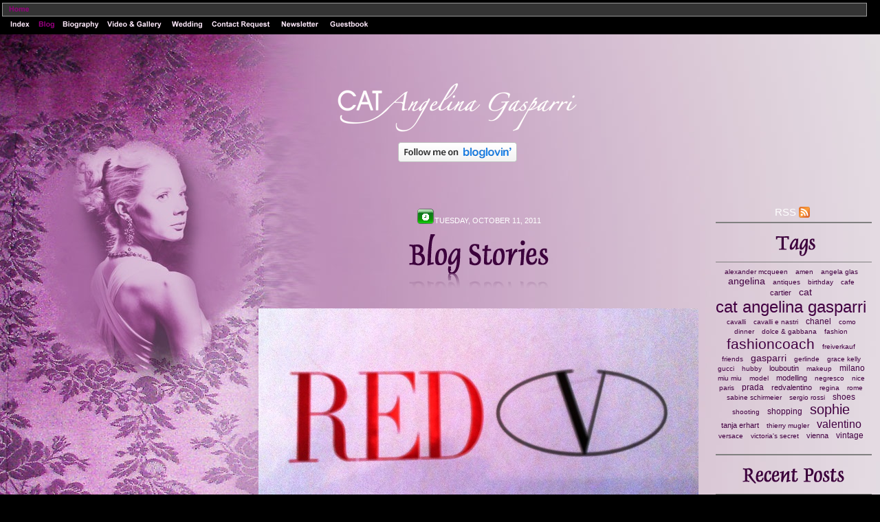

--- FILE ---
content_type: text/html
request_url: http://www.fashioncoach.me/documents/blog.php?entry_id=1318324874&title=redvalentino-order
body_size: 31116
content:
<!DOCTYPE html PUBLIC "-//W3C//DTD HTML 4.01 Transitional//EN">
<html>
<head>
<meta http-equiv="Content-Type" content="text/html; charset=iso-8859-1">
<title>REDValentino order &laquo; welcome to fashioncoach.me</title>
<link type="text/css" href="../documents/textstyles_nf.css" rel="stylesheet">
<meta name="generator" content="EZGenerator 3.0.75.1 (zero-v2[4])">
<meta name="description" content=" &amp;nbsp;  Yesterday my order from RedValentino arrived -&amp;gt; yeahhhh  &amp;nbsp;   &amp;nbsp;  It was like Xmas! I&amp;nbsp;opened the big brown UPS-box&amp;nbsp;and found this black one inside, wondering if I had ordered boots by accident ;o)  &amp;nbsp;   &amp;nbsp;  But when I opened the black bock I found the box I was hoping for  &amp;nbsp;   &amp;nbsp;  Ahhhh, here they are, sleeping &amp;nbsp;peacefully  &amp;nbsp;   &amp;nbsp;  I loooove the little bow and cut front - just like ballet shoes just with a comfortably high heel  &amp;nbsp;   &amp;nbsp;   &amp;nbsp;  Isn&#039;t the pink lining adorable?  &amp;nbsp;   &amp;nbsp;  I especially like the ballet-front :o))))  Can&#039;t wait to wear them ... at the moment it&#039;s raining here in Vienna so I&#039;ll have to be a bit more patient then I&amp;nbsp;normally am&amp;nbsp;;o)">
<meta name="keywords" content="REDValetntino, Cat Angelina Gasparri, Fashioncoach">
<meta name="date" content="2010-11-01T14:56:53+00:00">

<link rel="alternate" title="welcome to fashioncoach.me" href="../documents/blog.php?action=rss" type="application/rss+xml">
<!--scripts--><link type="text/css" href="../blog/43_blog_textstyles.css" rel="STYLESHEET" title="blog">
<!--menu_java-->
<script language="javascript" type="text/javascript">
<!--
var preloadFlag=false;
var pagesubmenuimage='mi_43';
var pagemainmenuimage='ca_d241';

function newImage(arg) {if (document.images) {rslt=new Image();rslt.src=arg;return rslt;}}
function changeimages() {if (document.images && (preloadFlag == true) && (document[arguments[0]])) {document[arguments[0]].src=arguments[1];}}
function ChangeMainMenu() {if (arguments[0] !=pagemainmenuimage) changeimages(arguments[0],arguments[1]);}
function ChangeSubMenu() {if (arguments[0] !=pagesubmenuimage) changeimages(arguments[0],arguments[1]);}

function preloadimages() {
if (document.images) 
{<!--menupr--->
ca_d241_2 = newImage("../images/ca_d241_2.gif");

preloadFlag=true;}
changeimages('mi_43', '../images/mi_43_2.gif');
changeimages('ca_d241', '../images/ca_d241_2.gif');
}
//-->
</script>
<!--/menu_java-->

<!--[if lt IE 7]>
<script defer type="text/javascript" src="../documents/pngfix.js"></script>
<![endif]-->

<!--endscripts-->
</head>
<body onload="preloadimages();" >
<table border="0" cellspacing="0" cellpadding="0" style="height:100%;width:100%">
<tr><td height="25" valign="top">
<table width="100%" border=0  cellpadding="0" cellspacing="0" class="topbar">
<tr><td><img src="../images/top_left.gif" height="24" width="8" alt=""></td>
 <!--mmenu--><td><a href="../documents/e-index.html" target="_self" onmouseout="ChangeMainMenu('ca_d241','../images/ca_d241.gif'); return true;" onmouseover="changeimages('ca_d241', '../images/ca_d241_2.gif'); return true;"><img name="ca_d241" src="../images/ca_d241.gif" border="0" alt="Home" title="Philo"></a></td>
<!--/mmenu-->
<td width="100%" align="right"><img src="../images/top_right.gif" height="24" width="24" alt=""></td></tr>
</table>
</td></tr>
<tr><td height="25" valign="top">
<table border="0" cellspacing="0" cellpadding="0" style="margin-left:10px">
<tr>
<!--smenu--><td><a href="../documents/e-index.html" onmouseout="ChangeSubMenu('mi_37','../images/mi_37.gif'); return true;"  onmouseover="changeimages('mi_37', '../images/mi_37_2.gif'); return true;"><img name="mi_37" src="../images/mi_37.gif" border="0" alt="Index" title="Philo"></a></td>
<td><a href="../documents/blog.php" onmouseout="ChangeSubMenu('mi_43','../images/mi_43.gif'); return true;"  onmouseover="changeimages('mi_43', '../images/mi_43_2.gif'); return true;"><img name="mi_43" src="../images/mi_43.gif" border="0" alt="Blog" title="Blog"></a></td>
<td><a href="../documents/biography.html" onmouseout="ChangeSubMenu('mi_36','../images/mi_36.gif'); return true;"  onmouseover="changeimages('mi_36', '../images/mi_36_2.gif'); return true;"><img name="mi_36" src="../images/mi_36.gif" border="0" alt="Biography" title="Biography"></a></td>
<td><a href="../documents/gallery.html" onmouseout="ChangeSubMenu('mi_31','../images/mi_31.gif'); return true;"  onmouseover="changeimages('mi_31', '../images/mi_31_2.gif'); return true;"><img name="mi_31" src="../images/mi_31.gif" border="0" alt="Video & Gallery" title="Video & Gallery"></a></td>
<td><a href="../documents/wedding.html" onmouseout="ChangeSubMenu('mi_39','../images/mi_39.gif'); return true;"  onmouseover="changeimages('mi_39', '../images/mi_39_2.gif'); return true;"><img name="mi_39" src="../images/mi_39.gif" border="0" alt="Wedding" title="Wedding"></a></td>
<td><a href="../documents/contact_request.html" onmouseout="ChangeSubMenu('mi_26','../images/mi_26.gif'); return true;"  onmouseover="changeimages('mi_26', '../images/mi_26_2.gif'); return true;"><img name="mi_26" src="../images/mi_26.gif" border="0" alt="Contact Request" title="Contact Request"></a></td>
<td><a href="../documents/newsletter.html" onmouseout="ChangeSubMenu('mi_33','../images/mi_33.gif'); return true;"  onmouseover="changeimages('mi_33', '../images/mi_33_2.gif'); return true;"><img name="mi_33" src="../images/mi_33.gif" border="0" alt="Newsletter" title="Newsletter"></a></td>
<td><a href="../documents/guestbook.php" onmouseout="ChangeSubMenu('mi_44','../images/mi_44.gif'); return true;"  onmouseover="changeimages('mi_44', '../images/mi_44_2.gif'); return true;"><img name="mi_44" src="../images/mi_44.gif" border="0" alt="Guestbook" title="Guestbook"></a></td>
<!--/smenu-->
</tr>
</table>
</td></tr>
<tr><td width="100%" valign="top" style="background: #000000 url(../documents/image.jpg) no-repeat fixed top center;padding: 0px 0px 0px 50px;"><!--page--><br>
<br>
<br>
<br>
<p class="rvps1"><span class="rvts8">&nbsp;</span><span class="rvts8">&nbsp;</span><img style="vertical-align:bottom;width:384px;height:101px;" alt="" title="CAT LOGONEU" src="../documents/CAT_20LOGONEU_11.png"><span class="rvts8">&nbsp;&nbsp; </span></p>
<div align="center"><a title="Cat`s blog on Bloglovin" href="http://www.bloglovin.com/en/blog/2006276/cats-blog/follow"><img alt="bloglovin" border="0" src="http://www.bloglovin.com/widget/bilder/en/widget.gif" /></a></div>
<br>
<br>
<p class="rvps1"><span class="rvts8">&nbsp;&nbsp;&nbsp;&nbsp;&nbsp;&nbsp;&nbsp;&nbsp;&nbsp;&nbsp;&nbsp;&nbsp;&nbsp;&nbsp;&nbsp;&nbsp;&nbsp;&nbsp;&nbsp;&nbsp;&nbsp;&nbsp;&nbsp;&nbsp;&nbsp;&nbsp;&nbsp;&nbsp;&nbsp;&nbsp;&nbsp;&nbsp;&nbsp;&nbsp;&nbsp;&nbsp;&nbsp;&nbsp;&nbsp;&nbsp;&nbsp;&nbsp;&nbsp;&nbsp;&nbsp;&nbsp;&nbsp;&nbsp;&nbsp;&nbsp;&nbsp;&nbsp;&nbsp;&nbsp;&nbsp;&nbsp; </span></p>
<p class="rvps3"><span class="rvts8">&nbsp;&nbsp; </span></p>
<div align="right"><table cellpadding="10" cellspacing="2" style="width:759px;">
<tr valign="top"><td style="width:80%;"><table style="width:100%"><tr><td style="width:100%" valign ="top"><p class="rvps1"><img style="vertical-align:bottom;width:26px;height:24px;" alt="" title="" src="../documents/button_lay_17.png"><span class="rvts8">TUESDAY, OCTOBER 11, 2011</span></p>
<br>
<p class="rvps1"><img style="vertical-align:bottom;width:227px;height:80px;" alt="" title="" src="../documents/xfi_dauphin36_2.png"></p>
<br>
<div align="center"></div>
<br>
<div align="center"><div style='display:block;' class='rvts8'><DIV align=center><SPAN style="FONT-FAMILY: Times New Roman; COLOR: #750075; FONT-SIZE: 12pt"><STRONG><EM><IMG title="" border=0 alt="" src="http://www.fashioncoach.me/innovaeditor/assets/Cat Angelina Gasparri Oct 11 001 (3).jpg"></EM></STRONG></SPAN></DIV>
<DIV align=center><SPAN style="FONT-FAMILY: Times New Roman; COLOR: #750075; FONT-SIZE: 12pt"><STRONG><EM></EM></STRONG></SPAN>&nbsp;</DIV>
<DIV align=center><SPAN style="FONT-FAMILY: Times New Roman; COLOR: #750075; FONT-SIZE: 12pt"><STRONG><EM>Yesterday my order from RedValentino arrived -&gt; yeahhhh</EM></STRONG></SPAN></DIV>
<DIV align=center><SPAN style="FONT-FAMILY: Times New Roman; COLOR: #750075; FONT-SIZE: 12pt"><STRONG><EM></EM></STRONG></SPAN>&nbsp;</DIV>
<DIV align=center><SPAN style="FONT-FAMILY: Times New Roman; COLOR: #750075; FONT-SIZE: 12pt"><STRONG><EM><IMG title="" border=0 alt="" src="http://www.fashioncoach.me/innovaeditor/assets/Cat Angelina Gasparri Oct 11 001 (1).jpg"></EM></STRONG></SPAN></DIV>
<DIV align=center><SPAN style="FONT-FAMILY: Times New Roman; COLOR: #750075; FONT-SIZE: 12pt"><STRONG><EM></EM></STRONG></SPAN>&nbsp;</DIV>
<DIV align=center><SPAN style="FONT-FAMILY: Times New Roman; COLOR: #750075; FONT-SIZE: 12pt"><STRONG><EM>It was like Xmas! I&nbsp;opened the big brown UPS-box&nbsp;and found this black one inside, wondering if I had ordered boots by accident ;o)</EM></STRONG></SPAN></DIV>
<DIV align=center><SPAN style="FONT-FAMILY: Times New Roman; COLOR: #750075; FONT-SIZE: 12pt"><STRONG><EM></EM></STRONG></SPAN>&nbsp;</DIV>
<DIV align=center><SPAN style="FONT-FAMILY: Times New Roman; COLOR: #750075; FONT-SIZE: 12pt"><STRONG><EM><IMG title="" border=0 alt="" src="http://www.fashioncoach.me/innovaeditor/assets/Cat Angelina Gasparri Oct 11 001 (2).jpg"></EM></STRONG></SPAN></DIV>
<DIV align=center><SPAN style="FONT-FAMILY: Times New Roman; COLOR: #750075; FONT-SIZE: 12pt"><STRONG><EM></EM></STRONG></SPAN>&nbsp;</DIV>
<DIV align=center><SPAN style="FONT-FAMILY: Times New Roman; COLOR: #750075; FONT-SIZE: 12pt"><STRONG><EM>But when I opened the black bock I found the box I was hoping for</EM></STRONG></SPAN></DIV>
<DIV align=center><SPAN style="FONT-FAMILY: Times New Roman; COLOR: #750075; FONT-SIZE: 12pt"><STRONG><EM></EM></STRONG></SPAN>&nbsp;</DIV>
<DIV align=center><SPAN style="FONT-FAMILY: Times New Roman; COLOR: #750075; FONT-SIZE: 12pt"><STRONG><EM><IMG title="" border=0 alt="" src="http://www.fashioncoach.me/innovaeditor/assets/Cat Angelina Gasparri Oct 11 001 (4).jpg"></EM></STRONG></SPAN></DIV>
<DIV align=center><SPAN style="FONT-FAMILY: Times New Roman; COLOR: #750075; FONT-SIZE: 12pt"><STRONG><EM></EM></STRONG></SPAN>&nbsp;</DIV>
<DIV align=center><SPAN style="FONT-FAMILY: Times New Roman; COLOR: #750075; FONT-SIZE: 12pt"><STRONG><EM>Ahhhh, here they are, sleeping &nbsp;peacefully </EM></STRONG></SPAN></DIV>
<DIV align=center><SPAN style="FONT-FAMILY: Times New Roman; COLOR: #750075; FONT-SIZE: 12pt"><STRONG><EM></EM></STRONG></SPAN>&nbsp;</DIV>
<DIV align=center><SPAN style="FONT-FAMILY: Times New Roman; COLOR: #750075; FONT-SIZE: 12pt"><STRONG><EM><IMG title="" border=0 alt="" src="http://www.fashioncoach.me/innovaeditor/assets/Cat Angelina Gasparri Oct 11 001 (5).jpg"></EM></STRONG></SPAN></DIV>
<DIV align=center><SPAN style="FONT-FAMILY: Times New Roman; COLOR: #750075; FONT-SIZE: 12pt"><STRONG><EM></EM></STRONG></SPAN>&nbsp;</DIV>
<DIV align=center><SPAN style="FONT-FAMILY: Times New Roman; COLOR: #750075; FONT-SIZE: 12pt"><STRONG><EM>I loooove the little bow and cut front - just like ballet shoes just with a comfortably high heel</EM></STRONG></SPAN></DIV>
<DIV align=center><SPAN style="FONT-FAMILY: Times New Roman; COLOR: #750075; FONT-SIZE: 12pt"><STRONG><EM></EM></STRONG></SPAN>&nbsp;</DIV>
<DIV align=center><SPAN style="FONT-FAMILY: Times New Roman; COLOR: #750075; FONT-SIZE: 12pt"><STRONG><EM><IMG title="" border=0 alt="" src="http://www.fashioncoach.me/innovaeditor/assets/Cat Angelina Gasparri Oct 11 001 (6).jpg"></EM></STRONG></SPAN></DIV>
<DIV align=center><SPAN style="FONT-FAMILY: Times New Roman; COLOR: #750075; FONT-SIZE: 12pt"><STRONG><EM></EM></STRONG></SPAN>&nbsp;</DIV>
<DIV align=center><SPAN style="FONT-FAMILY: Times New Roman; COLOR: #750075; FONT-SIZE: 12pt"><STRONG><EM><IMG title="" border=0 alt="" src="http://www.fashioncoach.me/innovaeditor/assets/Cat Angelina Gasparri Oct 11 001 (8).jpg"></EM></STRONG></SPAN></DIV>
<DIV align=center><SPAN style="FONT-FAMILY: Times New Roman; COLOR: #750075; FONT-SIZE: 12pt"><STRONG><EM></EM></STRONG></SPAN>&nbsp;</DIV>
<DIV align=center><SPAN style="FONT-FAMILY: Times New Roman; COLOR: #750075; FONT-SIZE: 12pt"><STRONG><EM>Isn't the pink lining adorable?</EM></STRONG></SPAN></DIV>
<DIV align=center><SPAN style="FONT-FAMILY: Times New Roman; COLOR: #750075; FONT-SIZE: 12pt"><STRONG><EM></EM></STRONG></SPAN>&nbsp;</DIV>
<DIV align=center><SPAN style="FONT-FAMILY: Times New Roman; COLOR: #750075; FONT-SIZE: 12pt"><STRONG><EM><IMG title="" border=0 alt="" src="http://www.fashioncoach.me/innovaeditor/assets/Cat Angelina Gasparri Oct 11 001 (7).jpg"></EM></STRONG></SPAN></DIV>
<DIV align=center><SPAN style="FONT-FAMILY: Times New Roman; COLOR: #750075; FONT-SIZE: 12pt"><STRONG><EM></EM></STRONG></SPAN>&nbsp;</DIV>
<DIV align=center><SPAN style="FONT-FAMILY: Times New Roman; COLOR: #750075; FONT-SIZE: 12pt"><STRONG><EM>I especially like the ballet-front :o))))</EM></STRONG></SPAN></DIV>
<DIV align=center><SPAN style="FONT-FAMILY: Times New Roman; COLOR: #750075; FONT-SIZE: 12pt"><STRONG><EM>Can't wait to wear them ... at the moment it's raining here in Vienna so I'll have to be a bit more patient then I&nbsp;normally am&nbsp;;o)</EM></STRONG></SPAN></DIV></div><div style='clear:left'></div></div>
<br>
<hr noshade size="1" align="left"><div align="center"><table cellpadding="1" cellspacing="2" style="width:100%;">
<tr valign="top"><td style="width:50%;"><p class="rvps1"><span class="rvts8">posted by CAT ANGELINA | </span><a class="rvts12" href="../documents/blog.php?entry_id=1318324874&amp;title=redvalentino-order"  title="permanent link">11:21</a><span class="rvts8"> | <a class='rvts12' style='color: ffeaff' href='../documents/blog.php?category=fashioncoach'>fashioncoach</a></span></p>
</td><td style="width:50%;"><p class="rvps1"><span class="rvts8"> <a class='rvts12' href='../documents/blog.php?entry_id=1318324874&amp;title=redvalentino-order&amp;comments=comments'>comments</a> <span class='rvts8'>(0)</span> </span><a href="../documents/blog.php?entry_id=1318324874&amp;title=redvalentino-order&amp;comments=comments" style="vertical-align: middle;"><img style="vertical-align:bottom;width:26px;height:24px;" alt="" title="" src="../documents/button_lay_9.png"></a></p>
</td></tr></table>
</div>
<br>
<br><div style="text-align:right;padding-bottom:2px;"><span class="rvts8">1 - 1 of 1</span></div></td></tr></table></td><td style="width:20%;"><p class="rvps1"><span class="rvts16">RSS </span><a href="../documents/blog.php?action=rss"  title="subscribe"><img style="vertical-align:bottom;width:16px;height:16px;" alt="" title="feed-icon-16x16" src="../documents/feedicon16x16.png"></a><span class="rvts16">&nbsp;</span></p>
<hr noshade size="2"><p class="rvps1"><img style="vertical-align:bottom;width:77px;height:44px;" alt="" title="" src="../documents/xfi_dauphin24_3.png"></p>
<hr noshade size="1"><div align="center"><div><ul style="font-size:12px;list-style-type:none;padding:0;margin:0;"><li style="display:inline;"><a  href="../documents/blog.php?tag=alexander+mcqueen" style="white-space:nowrap;margin-right:8px;font-size:82%;">alexander mcqueen</a> </li><li style="display:inline;"><a  href="../documents/blog.php?tag=amen" style="white-space:nowrap;margin-right:8px;font-size:82%;">amen</a> </li><li style="display:inline;"><a  href="../documents/blog.php?tag=angela+glas" style="white-space:nowrap;margin-right:8px;font-size:83%;">angela glas</a> </li><li style="display:inline;"><a  href="../documents/blog.php?tag=angelina" style="white-space:nowrap;margin-right:8px;font-size:114%;">angelina</a> </li><li style="display:inline;"><a  href="../documents/blog.php?tag=antiques" style="white-space:nowrap;margin-right:8px;font-size:82%;">antiques</a> </li><li style="display:inline;"><a  href="../documents/blog.php?tag=birthday" style="white-space:nowrap;margin-right:8px;font-size:82%;">birthday</a> </li><li style="display:inline;"><a  href="../documents/blog.php?tag=cafe" style="white-space:nowrap;margin-right:8px;font-size:82%;">cafe</a> </li><li style="display:inline;"><a  href="../documents/blog.php?tag=cartier" style="white-space:nowrap;margin-right:8px;font-size:90%;">cartier</a> </li><li style="display:inline;"><a  href="../documents/blog.php?tag=cat" style="white-space:nowrap;margin-right:8px;font-size:116%;">cat</a> </li><li style="display:inline;"><a  href="../documents/blog.php?tag=cat+angelina+gasparri" style="white-space:nowrap;margin-right:8px;font-size:200%;">cat angelina gasparri</a> </li><li style="display:inline;"><a  href="../documents/blog.php?tag=cavalli" style="white-space:nowrap;margin-right:8px;font-size:82%;">cavalli</a> </li><li style="display:inline;"><a  href="../documents/blog.php?tag=cavalli+e+nastri" style="white-space:nowrap;margin-right:8px;font-size:83%;">cavalli e nastri</a> </li><li style="display:inline;"><a  href="../documents/blog.php?tag=chanel" style="white-space:nowrap;margin-right:8px;font-size:102%;">chanel</a> </li><li style="display:inline;"><a  href="../documents/blog.php?tag=como" style="white-space:nowrap;margin-right:8px;font-size:82%;">como</a> </li><li style="display:inline;"><a  href="../documents/blog.php?tag=dinner" style="white-space:nowrap;margin-right:8px;font-size:80%;">dinner</a> </li><li style="display:inline;"><a  href="../documents/blog.php?tag=dolce+%26+gabbana" style="white-space:nowrap;margin-right:8px;font-size:83%;">dolce & gabbana</a> </li><li style="display:inline;"><a  href="../documents/blog.php?tag=fashion" style="white-space:nowrap;margin-right:8px;font-size:83%;">fashion</a> </li><li style="display:inline;"><a  href="../documents/blog.php?tag=fashioncoach" style="white-space:nowrap;margin-right:8px;font-size:171%;">fashioncoach</a> </li><li style="display:inline;"><a  href="../documents/blog.php?tag=freiverkauf" style="white-space:nowrap;margin-right:8px;font-size:87%;">freiverkauf</a> </li><li style="display:inline;"><a  href="../documents/blog.php?tag=friends" style="white-space:nowrap;margin-right:8px;font-size:82%;">friends</a> </li><li style="display:inline;"><a  href="../documents/blog.php?tag=gasparri" style="white-space:nowrap;margin-right:8px;font-size:118%;">gasparri</a> </li><li style="display:inline;"><a  href="../documents/blog.php?tag=gerlinde" style="white-space:nowrap;margin-right:8px;font-size:83%;">gerlinde</a> </li><li style="display:inline;"><a  href="../documents/blog.php?tag=grace+kelly" style="white-space:nowrap;margin-right:8px;font-size:83%;">grace kelly</a> </li><li style="display:inline;"><a  href="../documents/blog.php?tag=gucci" style="white-space:nowrap;margin-right:8px;font-size:80%;">gucci</a> </li><li style="display:inline;"><a  href="../documents/blog.php?tag=hubby" style="white-space:nowrap;margin-right:8px;font-size:82%;">hubby</a> </li><li style="display:inline;"><a  href="../documents/blog.php?tag=louboutin" style="white-space:nowrap;margin-right:8px;font-size:94%;">louboutin</a> </li><li style="display:inline;"><a  href="../documents/blog.php?tag=makeup" style="white-space:nowrap;margin-right:8px;font-size:82%;">makeup</a> </li><li style="display:inline;"><a  href="../documents/blog.php?tag=milano" style="white-space:nowrap;margin-right:8px;font-size:101%;">milano</a> </li><li style="display:inline;"><a  href="../documents/blog.php?tag=miu+miu" style="white-space:nowrap;margin-right:8px;font-size:85%;">miu miu</a> </li><li style="display:inline;"><a  href="../documents/blog.php?tag=model" style="white-space:nowrap;margin-right:8px;font-size:85%;">model</a> </li><li style="display:inline;"><a  href="../documents/blog.php?tag=modelling" style="white-space:nowrap;margin-right:8px;font-size:89%;">modelling</a> </li><li style="display:inline;"><a  href="../documents/blog.php?tag=negresco" style="white-space:nowrap;margin-right:8px;font-size:80%;">negresco</a> </li><li style="display:inline;"><a  href="../documents/blog.php?tag=nice" style="white-space:nowrap;margin-right:8px;font-size:83%;">nice</a> </li><li style="display:inline;"><a  href="../documents/blog.php?tag=paris" style="white-space:nowrap;margin-right:8px;font-size:83%;">paris</a> </li><li style="display:inline;"><a  href="../documents/blog.php?tag=prada" style="white-space:nowrap;margin-right:8px;font-size:101%;">prada</a> </li><li style="display:inline;"><a  href="../documents/blog.php?tag=redvalentino" style="white-space:nowrap;margin-right:8px;font-size:90%;">redvalentino</a> </li><li style="display:inline;"><a  href="../documents/blog.php?tag=regina" style="white-space:nowrap;margin-right:8px;font-size:85%;">regina</a> </li><li style="display:inline;"><a  href="../documents/blog.php?tag=rome" style="white-space:nowrap;margin-right:8px;font-size:82%;">rome</a> </li><li style="display:inline;"><a  href="../documents/blog.php?tag=sabine+schirmeier" style="white-space:nowrap;margin-right:8px;font-size:85%;">sabine schirmeier</a> </li><li style="display:inline;"><a  href="../documents/blog.php?tag=sergio+rossi" style="white-space:nowrap;margin-right:8px;font-size:82%;">sergio rossi</a> </li><li style="display:inline;"><a  href="../documents/blog.php?tag=shoes" style="white-space:nowrap;margin-right:8px;font-size:97%;">shoes</a> </li><li style="display:inline;"><a  href="../documents/blog.php?tag=shooting" style="white-space:nowrap;margin-right:8px;font-size:80%;">shooting</a> </li><li style="display:inline;"><a  href="../documents/blog.php?tag=shopping" style="white-space:nowrap;margin-right:8px;font-size:101%;">shopping</a> </li><li style="display:inline;"><a  href="../documents/blog.php?tag=sophie" style="white-space:nowrap;margin-right:8px;font-size:164%;">sophie</a> </li><li style="display:inline;"><a  href="../documents/blog.php?tag=tanja+erhart" style="white-space:nowrap;margin-right:8px;font-size:90%;">tanja erhart</a> </li><li style="display:inline;"><a  href="../documents/blog.php?tag=thierry+mugler" style="white-space:nowrap;margin-right:8px;font-size:80%;">thierry mugler</a> </li><li style="display:inline;"><a  href="../documents/blog.php?tag=valentino" style="white-space:nowrap;margin-right:8px;font-size:135%;">valentino</a> </li><li style="display:inline;"><a  href="../documents/blog.php?tag=versace" style="white-space:nowrap;margin-right:8px;font-size:82%;">versace</a> </li><li style="display:inline;"><a  href="../documents/blog.php?tag=victoria%5C%27s+secret" style="white-space:nowrap;margin-right:8px;font-size:83%;">victoria's secret</a> </li><li style="display:inline;"><a  href="../documents/blog.php?tag=vienna" style="white-space:nowrap;margin-right:8px;font-size:89%;">vienna</a> </li><li style="display:inline;"><a  href="../documents/blog.php?tag=vintage" style="white-space:nowrap;margin-right:8px;font-size:99%;">vintage</a> </li></ul></div><div style="clear:left"></div></div>
<br>
<hr noshade size="2"><p class="rvps1"><img style="vertical-align:bottom;width:173px;height:44px;" alt="" title="" src="../documents/xfi_dauphin24_4.png"></p>
<hr noshade size="1"><br>
<p class="rvps1"><a class="rvts12" href="../documents/blog.php?entry_id=1345543903&amp;title=vacation-in-nice-nice">Vacation in nice Nice</a><span class="rvts8">&nbsp;</span></p>
<br>
<p class="rvps1"><a class="rvts12" href="../documents/blog.php?entry_id=1338540446&amp;title=every-cat-should-have-a-dog-%3Ao%29">Every cat should have a dog :o)</a><span class="rvts8">&nbsp;</span></p>
<br>
<p class="rvps1"><a class="rvts12" href="../documents/blog.php?entry_id=1337770667&amp;title=prada">Prada</a><span class="rvts8">&nbsp;</span></p>
<br>
<br>
<hr noshade size="2"><p class="rvps1"><img style="vertical-align:bottom;width:118px;height:44px;" alt="" title="" src="../documents/xfi_dauphin24_5.png"></p>
<hr noshade size="1"><br>
<p class="rvps1"><a class="rvts12" href="../documents/blog.php?mon=8&amp;year=2012">august 2012</a></p>
<br>
<p class="rvps1"><a class="rvts12" href="../documents/blog.php?mon=6&amp;year=2012">june 2012</a></p>
<br>
<p class="rvps1"><a class="rvts12" href="../documents/blog.php?mon=5&amp;year=2012">may 2012</a></p>
<br>
<p class="rvps1"><a class="rvts12" href="../documents/blog.php?mon=4&amp;year=2012">april 2012</a></p>
<br>
<p class="rvps1"><a class="rvts12" href="../documents/blog.php?mon=3&amp;year=2012">march 2012</a></p>
<br>
<p class="rvps1"><a class="rvts12" href="../documents/blog.php?mon=1&amp;year=2012">january 2012</a></p>
<br>
<p class="rvps1"><a class="rvts12" href="../documents/blog.php?mon=12&amp;year=2011">december 2011</a></p>
<br>
<p class="rvps1"><a class="rvts12" href="../documents/blog.php?mon=11&amp;year=2011">november 2011</a></p>
<br>
<p class="rvps1"><a class="rvts12" href="../documents/blog.php?mon=10&amp;year=2011">october 2011</a></p>
<br>
<p class="rvps1"><a class="rvts12" href="../documents/blog.php?mon=9&amp;year=2011">september 2011</a></p>
<br>
<p class="rvps1"><a class="rvts12" href="../documents/blog.php?mon=8&amp;year=2011">august 2011</a></p>
<br>
<p class="rvps1"><a class="rvts12" href="../documents/blog.php?mon=7&amp;year=2011">july 2011</a></p>
<br>
<p class="rvps1"><a class="rvts12" href="../documents/blog.php?mon=6&amp;year=2011">june 2011</a></p>
<br>
<p class="rvps1"><a class="rvts12" href="../documents/blog.php?mon=5&amp;year=2011">may 2011</a></p>
<br>
<p class="rvps1"><a class="rvts12" href="../documents/blog.php?mon=4&amp;year=2011">april 2011</a></p>
<br>
<p class="rvps1"><a class="rvts12" href="../documents/blog.php?mon=3&amp;year=2011">march 2011</a></p>
<br>
<p class="rvps1"><a class="rvts12" href="../documents/blog.php?mon=2&amp;year=2011">february 2011</a></p>
<br>
<p class="rvps1"><a class="rvts12" href="../documents/blog.php?mon=1&amp;year=2011">january 2011</a></p>
<br>
<p class="rvps1"><a class="rvts12" href="../documents/blog.php?mon=12&amp;year=2010">december 2010</a></p>
<br>
<p class="rvps1"><a class="rvts12" href="../documents/blog.php?mon=11&amp;year=2010">november 2010</a></p>
<br>
<p class="rvps1"><a class="rvts12" href="../documents/blog.php?mon=10&amp;year=2010">october 2010</a></p>
<br>
<p class="rvps1"><a class="rvts12" href="../documents/blog.php?mon=9&amp;year=2010">september 2010</a></p>
<br>
<p class="rvps1"><a class="rvts12" href="../documents/blog.php?mon=8&amp;year=2010">august 2010</a></p>
<br>
<p class="rvps1"><a class="rvts12" href="../documents/blog.php?mon=7&amp;year=2010">july 2010</a></p>
<br>
<p class="rvps1"><a class="rvts12" href="../documents/blog.php?mon=6&amp;year=2010">june 2010</a></p>
<br>
<p class="rvps1"><a class="rvts12" href="../documents/blog.php?mon=5&amp;year=2010">may 2010</a></p>
<br>
<p class="rvps1"><a class="rvts12" href="../documents/blog.php?mon=4&amp;year=2010">april 2010</a></p>
<br>
<p class="rvps1"><a class="rvts12" href="../documents/blog.php?mon=3&amp;year=2010">march 2010</a></p>
<br>
<p class="rvps1"><a class="rvts12" href="../documents/blog.php?mon=2&amp;year=2010">february 2010</a></p>
<br>
<br>
<p class="rvps1"><script language="javascript" type="text/javascript"> <!--
 function showSearchResult(){ var search=document.getElementsByName("Search_Criteria")[0].value; document.location="../documents/blog.php?action=frontpage&search_string="+search; } //--> </script>  <input class='input1' type='text' name='Search_Criteria' value='' style='width:80px'> <input class='input1' type='button' name='search' value='Search' onclick='showSearchResult();'></p>
<br>
<hr noshade size="2"><p class="rvps1"><img style="vertical-align:bottom;width:97px;height:44px;" alt="" title="" src="../documents/xfi_dauphin24_6.png"></p>
<hr noshade size="1"><br>
<p class="rvps1"><a class="rvts12" href="../documents/blog.php?category=fashioncoach">FASHIONCOACH (182)</a></p>
<br>
<br>
<p class="rvps1"><a class="rvts12" href="../documents/centraladmin.php?pageid=43&amp;indexflag=index&amp;"  title="admin only">admin*</a></p>
</td></tr></table>
</div>
<div align="center"><!--NetworkedBlogs Start--><style type="text/css"><!--.networkedblogs_widget a {text-decoration:none;color:#3B5998;font-weight:normal;}.networkedblogs_widget .networkedblogs_footer a {text-decoration:none;color:#FFFFFF;font-weight:normal;}--></style><div id='networkedblogs_container' style='height:180px;padding-top:20px;'><div id='networkedblogs_above'></div><div id='networkedblogs_widget' style="width:120px;margin:0px auto;padding:0px 0px 3px 0px;font-family:'lucida grande',tahoma,Verdana,Arial,Sans-Serif;font-size:11px;font-weight:normal;text-decoration:none;background:#3B5998 none repeat scroll 0% 0%;border:none;line-height:13px;"><div id='networkedblogs_header' style="padding:1px 1px 2px 3px;text-align:left;"><a href='http://www.facebook.com/apps/application.php?id=9953271133' style="text-decoration:none;color:#FFFFFF;font-weight:normal;font-size:11px;background-repeat:no-repeat;">NetworkedBlogs</a></div><div id='networkedblogs_body' style="background-color:#FFFFFF;color:#444444;padding:4px;border-left:1px solid #D8DFEA;border-right:1px solid #D8DFEA;text-align:left;"><table cellpadding="0" cellspacing="0"><tr><td><span style="color:#777777;">Blog:</span></td></tr><tr><td><a target="_blank" href="http://networkedblogs.com/blog/cat_angelina_gasparri_fashioncoach/" style="text-decoration:none;color:#3B5998;">Cat Angelina Gasparri - Fashioncoach</a></td></tr><tr><td><div style="padding:0px;padding-top:5px;color:#777777;">Topics:</div></td></tr><tr><td><a target='_blank' href='http://networkedblogs.com/topic/fashion' style='text-decoration:none;color:#3B5998;'>fashion</a>, <a target='_blank' href='http://networkedblogs.com/topic/girly+stuff' style='text-decoration:none;color:#3B5998;'>girly stuff</a>, <a target='_blank' href='http://networkedblogs.com/topic/travel' style='text-decoration:none;color:#3B5998;'>travel</a></td></tr><tr><td><div id='networkedblogs_badges'>&nbsp;</div></td></tr><tr><td><div style='padding:0px;text-align:center;'><a target="_blank" href="http://networkedblogs.com/blog/cat_angelina_gasparri_fashioncoach/?ahash=48691bf87165aaff02a8998a13ef35d0" style="text-decoration:none;color:#666666;font-weight:normal;font-size:10px;">Follow my blog</a></div></td></tr></table></div></div><div id='networkedblogs_below' class='networkedblogs_below'></div></div><script type="text/javascript"><!--
if(typeof(networkedblogs)=="undefined"){networkedblogs = {};networkedblogs.blogId=566413;networkedblogs.shortName="cat_angelina_gasparri_fashioncoach";}
--></script><script type="text/javascript" src="http://widget.networkedblogs.com/getwidget?bid=566413"></script><!--NetworkedBlogs End-->						</div>
<br>
<br>
<br>
<br>
<br>
<br>
<br>
<!--/page--></td></tr>
<tr><td style="background: #000000"><!--footer--><p class="rvps1"><a class="rvts52" href="../documents/tell_friend.php?url=../documents/blog.php&amp;language=English&amp;charset=iso-8859-1" target="_blank"><i>Tell a Friend</i></a></p>
<br>
<p class="rvps1">&copy; <i>2010 by C. A. Gasparri</i></p><!--/footer--></td></tr>
</table>
</body></html>


--- FILE ---
content_type: text/css
request_url: http://www.fashioncoach.me/documents/textstyles_nf.css
body_size: 7123
content:
hr { color: #ffffff}
body {font: 12px Verdana, Geneva, Arial, Helvetica, sans-serif;color:#ffffff;background: #000000;margin:0px;scrollbar-face-color: #000000;scrollbar-highlight-color: #ffffff;scrollbar-shadow-color: #ffffff;scrollbar-base-color: #000000;scrollbar-arrow-color: #c0c0c0;scrollbar-track-color: #000000;}
.rvts0,td,p,h4{font-size:12px;color:#ffffff;}
a{color:#420042;text-decoration:none;}
a.rvts4,.rvts4{font-size:12px;color:#420042;text-decoration:none;}
a.rvts4:hover{color:#ffd2ff;text-decoration:underline;}
.rvts8,h6,h5{font-weight:normal;font-size:11px;color:#ffffff;}
a.rvts12,.rvts12{font-size:11px;color:#420042;text-decoration:none;}
a.rvts12:hover{color:#ffd2ff;text-decoration:underline;}
.rvts16,h3{font-size:15px;color:#ffffff;}
a.rvts20,.rvts20{font-size:15px;color:#420042;text-decoration:none;}
a.rvts20:hover{color:#ffd2ff;text-decoration:underline;}
.rvts24,h2{font-size:17px;color:#ffffff;}
a.rvts28,.rvts28{font-size:17px;color:#420042;text-decoration:none;}
a.rvts28:hover{color:#ffd2ff;text-decoration:underline;}
.rvts32,h1{font-size:23px;color:#ffffff;}
a.rvts36,.rvts36{font-size:23px;color:#420042;text-decoration:none;}
a.rvts36:hover{color:#ffd2ff;text-decoration:underline;}
.rvts40{font-size:47px;color:#ffffff;}
a.rvts44,.rvts44{font-size:47px;color:#420042;text-decoration:none;}
a.rvts44:hover{color:#ffd2ff;text-decoration:underline;}
.rvts48{font-size:12px;color:#ffffff;}
a.rvts52,.rvts52{font-size:12px;color:#ffd2ff;text-decoration:none;}
a.rvts52:hover{color:#420042;text-decoration:underline;}
.rvts56{font-size:14px;color:#03415f;}
a.rvts60,.rvts60{font-size:14px;color:#420042;text-decoration:none;}
a.rvts60:hover{color:#ffd2ff;text-decoration:underline;}
.rvts64{font-size:12px;color:#750075;}
a.rvts68,.rvts68{font-size:12px;color:#420042;text-decoration:none;}
a.rvts68:hover{color:#ffd2ff;text-decoration:underline;}
.rvts72{font-size:12px;color:#d64ff2;}
a.rvts76,.rvts76{font-size:12px;color:#420042;text-decoration:none;}
a.rvts76:hover{color:#ffd2ff;text-decoration:underline;}
.rvts80{font-size:12px;color:#0d5e4e;}
a.rvts84,.rvts84{font-size:12px;color:#420042;text-decoration:none;}
a.rvts84:hover{color:#ffd2ff;text-decoration:underline;}
.rvts88{font-size:12px;color:#501d89;}
a.rvts92,.rvts92{font-size:12px;color:#420042;text-decoration:none;}
a.rvts92:hover{color:#ffd2ff;text-decoration:underline;}
.rvts96{font-size:12px;color:#661a79;}
a.rvts100,.rvts100{font-size:12px;color:#420042;text-decoration:none;}
a.rvts100:hover{color:#ffd2ff;text-decoration:underline;}
.rvts104{font-size:12px;color:#602f66;}
a.rvts108,.rvts108{font-size:12px;color:#420042;text-decoration:none;}
a.rvts108:hover{color:#ffd2ff;text-decoration:underline;}
.rvts112{font-size:12px;color:#3f36a3;}
a.rvts116,.rvts116{font-size:12px;color:#420042;text-decoration:none;}
a.rvts116:hover{color:#ffd2ff;text-decoration:underline;}
.rvts120{font-size:12px;color:#420042;}
a.rvts124,.rvts124{font-size:12px;color:#420042;text-decoration:none;}
a.rvts124:hover{color:#ffd2ff;text-decoration:underline;}
.rvts128{font: 28px Georgia,"Times New Roman",Times,serif;color:#ffffff;}
a.rvts132,.rvts132{font: 28px Georgia,"Times New Roman",Times,serif;color:#03415f;text-decoration:none;}
a.rvts132:hover{color:#ffd2ff;text-decoration:underline;}
.rvts136{font: 28px Georgia,"Times New Roman",Times,serif;color:#ffffff;}
a.rvts140,.rvts140{font: 28px Georgia,"Times New Roman",Times,serif;color:#750075;text-decoration:none;}
a.rvts140:hover{color:#ffd2ff;text-decoration:underline;}
.rvts144{font: 28px Georgia,"Times New Roman",Times,serif;color:#ffffff;}
a.rvts148,.rvts148{font: 28px Georgia,"Times New Roman",Times,serif;color:#0d5e4e;text-decoration:none;}
a.rvts148:hover{color:#ffd2ff;text-decoration:underline;}
.rvts152{font-size:12px;color:#0d5e4e;}
a.rvts156,.rvts156{font-size:12px;color:#0d5e4e;text-decoration:none;}
a.rvts156:hover{color:#ffd2ff;text-decoration:underline;}
.rvts160{font: 28px Georgia,"Times New Roman",Times,serif;color:#ffffff;}
a.rvts164,.rvts164{font: 28px Georgia,"Times New Roman",Times,serif;color:#661a79;text-decoration:none;}
a.rvts164:hover{color:#ffd2ff;text-decoration:underline;}
h1,h2,h3,h4,h5{font-weight:bold;}
div,li,h1,h2,h3,h4,h5,h6,p,form{margin:0;padding:0;}
p{text-align:left;text-indent: 0px;}
.rvps1{text-align:center;}
.rvps2{text-align:right;}
.rvps3{text-align:justify;}
.rvps5{text-indent: 13px;}
/* runtime styles */
.input1 {vertical-align:middle;border: 1px solid #000000;background: #420042;font: 10px Verdana, Geneva, Arial, Helvetica, sans-serif;color:#FFFFFF;}
.topic_t {font: 10px Verdana, Geneva, Arial, Helvetica, sans-serif;color:#FFFFFF;}
.news_t {font: 10px Verdana, Geneva, Arial, Helvetica, sans-serif;color:#FFFFFF;}
.sub_t {font: 10px Verdana, Geneva, Arial, Helvetica, sans-serif;color:#FFFFFF;}
.pageheader{text-align:center;}
.pagebg {padding: 0px 0px 0px 50px;}

.caption {vertical-align:middle;font-family:Verdana, Geneva, Arial, Helvetica, sans-serif;font-size:10px;text-align:center;color:#000000;}
.topic_t{background:url(../images/kdr_srch_topbar.jpg);width:100%}
.topic_bg{background:url(../images/kdr_srch_bgp.jpg);width:100%}
.topic_l{background:url(../images/kdr_srch_leftbar.jpg);height:100%}
.topic_r{background:url(../images/kdr_srch_rightbar.jpg);height:100%}
.topic_b{background:url(../images/kdr_srch_bottombar.jpg);width:100%}
.wauto .topic_t,.wauto .topic_b,.wauto .topic_bg{width:auto;}

.news_bg{background:url(../images/kdr_news_bgp.jpg);width:100%}

.sub_t,.sub_tm{background:url(../images/kdr_sub_topbar.jpg);}
.sub_bg{background:url(../images/kdr_sub_bgp.jpg)}
.sub_l{background:url(../images/kdr_sub_leftbar.jpg);height:100%}
.sub_r{background:url(../images/kdr_sub_rightbar.jpg);height:100%}
.sub_b,.sub_bm{background:url(../images/kdr_sub_bottombar.jpg)}
.sub_b,.sub_t{width:100%}
.wauto .sub_t,.wauto .sub_b,.wauto .sub_bg{width:auto;}
.cim{width:18px;height:18px;display:block;}
.clr{width:18px;height:10px;display:block;}
form {padding:0px;display:inline;margin:0px;}
img{border:0px;}
.bullet{vertical-align:middle;height:13px;width:13px;}/* end runtime styles */


.mmenu{display:block;line-height:24px;height:24px;padding-left:5px;font-size: 11px;color:#FFFFFF;font-family: tahoma;font-weight: bolder;TEXT-DECORATION: none;}
A.mmenu:link{color:#FFFFFF; TEXT-DECORATION: none}
A.mmenu:visited{color:#FFFFFF; TEXT-DECORATION: none}
A.mmenu:hover{color:#C0C0C0; TEXT-DECORATION: none }
.smenu{padding-left:5px;font-size: 11px;color:#FFFFFF;font-family: tahoma;TEXT-DECORATION: none;margin-bottom : 5px;}
A.smenu:link{color:#FFFFFF; TEXT-DECORATION: none}
A.smenu:visited{ color:#FFFFFF; TEXT-DECORATION: none}
A.smenu:hover{color:#808080; TEXT-DECORATION: none }
.ssmenu{font-size:10px;color:#FFFFFF;font-family: verdana;font-weight: normal;TEXT-DECORATION: none;}
A.ssmenu:link{font-size: 10px;color:#FFFFFF; TEXT-DECORATION: underline;}
A.ssmenu:visited{font-size: 10px;color:#FFFFFF; TEXT-DECORATION: underline;}
A.ssmenu:hover{font-size: 10px;color:#C0C0C0; TEXT-DECORATION: underline;}
.topbar{background-image:url(../images/button.gif);background-repeat:repeat-x;}


--- FILE ---
content_type: text/css
request_url: http://www.fashioncoach.me/blog/43_blog_textstyles.css
body_size: 1052
content:
/*
EZGenerator blog textstyles 1.54
http://www.ezgenerator.com
Copyright (c) 2004-2008 Image-line
*/
.catcolor{color: #000000;}
span.title{font: 20px Georgia;color: #483D8B;}
span.date{font: 14px Georgia, "Times New Roman", Times, serif;color: #000000;}
span.content{font: 10px Verdana, Geneva, Arial, Helvetica, serif;color: #000000;}
div.content{font: 10px Verdana, Geneva, Arial, Helvetica, serif;color: #000000;}
span.footer{font: 10px Verdana, Geneva, Arial, Helvetica, serif;color: #483D8B;}
span.sectionh1{font: 12px Verdana, Geneva, Arial, Helvetica, serif;color: #483D8B;}
a.urlfooter{font: 10px Verdana, Geneva, Arial, Helvetica, serif;color: #483D8B;}
a.urlsidebar,span.urlsidebar{font: 10px Verdana, Geneva, Arial, Helvetica, serif;color: #778899;text-decoration: none;}
a.urltitle{font: 20px Georgia;color: #483D8B;text-decoration: none;}
hr.hr{color: #000000;border-style: dotted;height: 1pt;}
.tcloud{font-size:12px;list-style-type:none;padding:0;margin:0;}
.tcloud li{display:inline;}
.tcloud li a{white-space:nowrap;margin-right:8px;}
